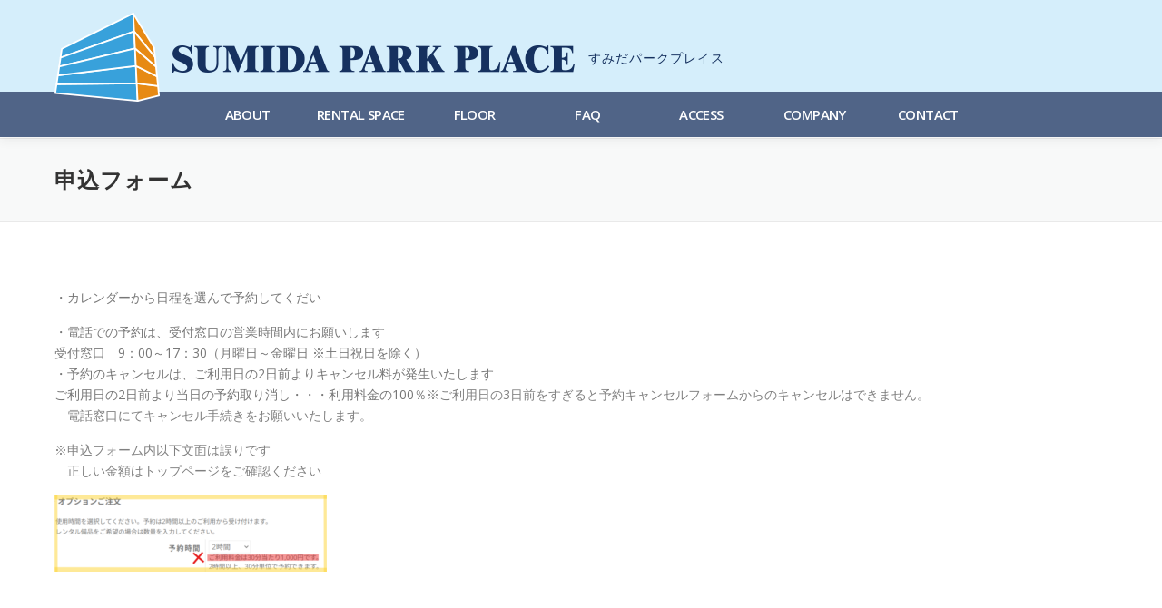

--- FILE ---
content_type: text/html; charset=UTF-8
request_url: https://www.s-parkplace.com/%E7%94%B3%E8%BE%BC%E3%83%95%E3%82%A9%E3%83%BC%E3%83%A0/?aid=28&ymd=1709164800
body_size: 7524
content:
<!DOCTYPE html>
<html lang="ja">
<head>
<meta charset="UTF-8">
<meta name="viewport" content="width=device-width, initial-scale=1">
<link rel="profile" href="http://gmpg.org/xfn/11">
<link rel="pingback" href="https://www.s-parkplace.com/xmlrpc.php">

	<!-- This site is optimized with the Yoast SEO plugin v14.2 - https://yoast.com/wordpress/plugins/seo/ -->
	<title>申込フォーム - すみだパークプレイス</title>
	<meta name="robots" content="index, follow" />
	<meta name="googlebot" content="index, follow, max-snippet:-1, max-image-preview:large, max-video-preview:-1" />
	<meta name="bingbot" content="index, follow, max-snippet:-1, max-image-preview:large, max-video-preview:-1" />
	<link rel="canonical" href="https://www.s-parkplace.com/申込フォーム/" />
	<meta property="og:locale" content="ja_JP" />
	<meta property="og:type" content="article" />
	<meta property="og:title" content="申込フォーム - すみだパークプレイス" />
	<meta property="og:description" content="・カレンダーから日程を選んで予約してくだい ・電話での予約は ..." />
	<meta property="og:url" content="https://www.s-parkplace.com/申込フォーム/" />
	<meta property="og:site_name" content="すみだパークプレイス" />
	<meta property="article:modified_time" content="2025-07-10T06:36:22+00:00" />
	<meta property="og:image" content="https://www.s-parkplace.com/wp-content/uploads/2025/07/f66261dc9a68680f6254088f507c1d17-300x85.png" />
	<meta name="twitter:card" content="summary" />
	<script type="application/ld+json" class="yoast-schema-graph">{"@context":"https://schema.org","@graph":[{"@type":"WebSite","@id":"https://www.s-parkplace.com/#website","url":"https://www.s-parkplace.com/","name":"\u3059\u307f\u3060\u30d1\u30fc\u30af\u30d7\u30ec\u30a4\u30b9","description":"","potentialAction":[{"@type":"SearchAction","target":"https://www.s-parkplace.com/?s={search_term_string}","query-input":"required name=search_term_string"}],"inLanguage":"ja"},{"@type":"ImageObject","@id":"https://www.s-parkplace.com/%e7%94%b3%e8%be%bc%e3%83%95%e3%82%a9%e3%83%bc%e3%83%a0/#primaryimage","inLanguage":"ja","url":"https://www.s-parkplace.com/wp-content/uploads/2025/07/f66261dc9a68680f6254088f507c1d17.png","width":759,"height":215},{"@type":"WebPage","@id":"https://www.s-parkplace.com/%e7%94%b3%e8%be%bc%e3%83%95%e3%82%a9%e3%83%bc%e3%83%a0/#webpage","url":"https://www.s-parkplace.com/%e7%94%b3%e8%be%bc%e3%83%95%e3%82%a9%e3%83%bc%e3%83%a0/","name":"\u7533\u8fbc\u30d5\u30a9\u30fc\u30e0 - \u3059\u307f\u3060\u30d1\u30fc\u30af\u30d7\u30ec\u30a4\u30b9","isPartOf":{"@id":"https://www.s-parkplace.com/#website"},"primaryImageOfPage":{"@id":"https://www.s-parkplace.com/%e7%94%b3%e8%be%bc%e3%83%95%e3%82%a9%e3%83%bc%e3%83%a0/#primaryimage"},"datePublished":"2017-08-21T10:52:39+00:00","dateModified":"2025-07-10T06:36:22+00:00","inLanguage":"ja","potentialAction":[{"@type":"ReadAction","target":["https://www.s-parkplace.com/%e7%94%b3%e8%be%bc%e3%83%95%e3%82%a9%e3%83%bc%e3%83%a0/"]}]}]}</script>
	<!-- / Yoast SEO plugin. -->


<link rel='dns-prefetch' href='//fonts.googleapis.com' />
<link rel='dns-prefetch' href='//s.w.org' />
<link rel="alternate" type="application/rss+xml" title="すみだパークプレイス &raquo; フィード" href="https://www.s-parkplace.com/feed/" />
<link rel="alternate" type="application/rss+xml" title="すみだパークプレイス &raquo; コメントフィード" href="https://www.s-parkplace.com/comments/feed/" />
		<script type="text/javascript">
			window._wpemojiSettings = {"baseUrl":"https:\/\/s.w.org\/images\/core\/emoji\/12.0.0-1\/72x72\/","ext":".png","svgUrl":"https:\/\/s.w.org\/images\/core\/emoji\/12.0.0-1\/svg\/","svgExt":".svg","source":{"concatemoji":"https:\/\/www.s-parkplace.com\/wp-includes\/js\/wp-emoji-release.min.js?ver=5.4.18"}};
			/*! This file is auto-generated */
			!function(e,a,t){var n,r,o,i=a.createElement("canvas"),p=i.getContext&&i.getContext("2d");function s(e,t){var a=String.fromCharCode;p.clearRect(0,0,i.width,i.height),p.fillText(a.apply(this,e),0,0);e=i.toDataURL();return p.clearRect(0,0,i.width,i.height),p.fillText(a.apply(this,t),0,0),e===i.toDataURL()}function c(e){var t=a.createElement("script");t.src=e,t.defer=t.type="text/javascript",a.getElementsByTagName("head")[0].appendChild(t)}for(o=Array("flag","emoji"),t.supports={everything:!0,everythingExceptFlag:!0},r=0;r<o.length;r++)t.supports[o[r]]=function(e){if(!p||!p.fillText)return!1;switch(p.textBaseline="top",p.font="600 32px Arial",e){case"flag":return s([127987,65039,8205,9895,65039],[127987,65039,8203,9895,65039])?!1:!s([55356,56826,55356,56819],[55356,56826,8203,55356,56819])&&!s([55356,57332,56128,56423,56128,56418,56128,56421,56128,56430,56128,56423,56128,56447],[55356,57332,8203,56128,56423,8203,56128,56418,8203,56128,56421,8203,56128,56430,8203,56128,56423,8203,56128,56447]);case"emoji":return!s([55357,56424,55356,57342,8205,55358,56605,8205,55357,56424,55356,57340],[55357,56424,55356,57342,8203,55358,56605,8203,55357,56424,55356,57340])}return!1}(o[r]),t.supports.everything=t.supports.everything&&t.supports[o[r]],"flag"!==o[r]&&(t.supports.everythingExceptFlag=t.supports.everythingExceptFlag&&t.supports[o[r]]);t.supports.everythingExceptFlag=t.supports.everythingExceptFlag&&!t.supports.flag,t.DOMReady=!1,t.readyCallback=function(){t.DOMReady=!0},t.supports.everything||(n=function(){t.readyCallback()},a.addEventListener?(a.addEventListener("DOMContentLoaded",n,!1),e.addEventListener("load",n,!1)):(e.attachEvent("onload",n),a.attachEvent("onreadystatechange",function(){"complete"===a.readyState&&t.readyCallback()})),(n=t.source||{}).concatemoji?c(n.concatemoji):n.wpemoji&&n.twemoji&&(c(n.twemoji),c(n.wpemoji)))}(window,document,window._wpemojiSettings);
		</script>
		<style type="text/css">
img.wp-smiley,
img.emoji {
	display: inline !important;
	border: none !important;
	box-shadow: none !important;
	height: 1em !important;
	width: 1em !important;
	margin: 0 .07em !important;
	vertical-align: -0.1em !important;
	background: none !important;
	padding: 0 !important;
}
</style>
	<link rel='stylesheet' id='wp-block-library-css'  href='https://www.s-parkplace.com/wp-includes/css/dist/block-library/style.min.css?ver=5.4.18' type='text/css' media='all' />
<link rel='stylesheet' id='wpdm-font-awesome-css'  href='https://www.s-parkplace.com/wp-content/plugins/download-manager/assets/fontawesome/css/all.min.css?ver=5.4.18' type='text/css' media='all' />
<link rel='stylesheet' id='wpdm-front-bootstrap-css'  href='https://www.s-parkplace.com/wp-content/plugins/download-manager/assets/bootstrap/css/bootstrap.min.css?ver=5.4.18' type='text/css' media='all' />
<link rel='stylesheet' id='wpdm-front-css'  href='https://www.s-parkplace.com/wp-content/plugins/download-manager/assets/css/front.css?ver=5.4.18' type='text/css' media='all' />
<link rel='stylesheet' id='whats-new-style-css'  href='https://www.s-parkplace.com/wp-content/plugins/whats-new-genarator/whats-new.css?ver=2.0.2' type='text/css' media='all' />
<link rel='stylesheet' id='onepress-fonts-css'  href='https://fonts.googleapis.com/css?family=Raleway%3A400%2C500%2C600%2C700%2C300%2C100%2C800%2C900%7COpen+Sans%3A400%2C300%2C300italic%2C400italic%2C600%2C600italic%2C700%2C700italic&#038;subset=latin%2Clatin-ext&#038;ver=2.2.4' type='text/css' media='all' />
<link rel='stylesheet' id='onepress-animate-css'  href='https://www.s-parkplace.com/wp-content/themes/onepress/assets/css/animate.min.css?ver=2.2.4' type='text/css' media='all' />
<link rel='stylesheet' id='onepress-fa-css'  href='https://www.s-parkplace.com/wp-content/themes/onepress/assets/css/font-awesome.min.css?ver=4.7.0' type='text/css' media='all' />
<link rel='stylesheet' id='onepress-bootstrap-css'  href='https://www.s-parkplace.com/wp-content/themes/onepress/assets/css/bootstrap.min.css?ver=2.2.4' type='text/css' media='all' />
<link rel='stylesheet' id='onepress-gallery-lightgallery-css'  href='https://www.s-parkplace.com/wp-content/themes/onepress/assets/css/lightgallery.css?ver=5.4.18' type='text/css' media='all' />
<link rel='stylesheet' id='mts_simple_booking_front-css'  href='https://www.s-parkplace.com/wp-content/plugins/mts-simple-booking/css/mtssb-front.css?ver=5.4.18' type='text/css' media='all' />
<link rel='stylesheet' id='opensans-css'  href='https://fonts.googleapis.com/css?family=Open+Sans&#038;ver=5.4.18' type='text/css' media='all' />
<link rel='stylesheet' id='fancybox-css'  href='https://www.s-parkplace.com/wp-content/themes/onepress_child/js/jquery.fancybox.min.css?ver=5.4.18' type='text/css' media='all' />
<link rel='stylesheet' id='slick-css'  href='https://www.s-parkplace.com/wp-content/themes/onepress_child/js/slick.css?ver=5.4.18' type='text/css' media='all' />
<link rel='stylesheet' id='parent-style-css'  href='https://www.s-parkplace.com/wp-content/themes/onepress/style.css?ver=5.4.18' type='text/css' media='all' />
<link rel='stylesheet' id='child-style-css'  href='https://www.s-parkplace.com/wp-content/themes/onepress_child/style.css?ver=1676385877' type='text/css' media='all' />
<script type='text/javascript'>
/* <![CDATA[ */
var onepress_js_settings = {"onepress_disable_animation":"0","onepress_disable_sticky_header":"","onepress_vertical_align_menu":"","hero_animation":"flipInX","hero_speed":"5000","hero_fade":"750","hero_duration":"5000","hero_disable_preload":"","is_home":"","gallery_enable":"1","is_rtl":""};
/* ]]> */
</script>
<script type='text/javascript' src='https://www.s-parkplace.com/wp-includes/js/jquery/jquery.js?ver=1.12.4-wp'></script>
<script type='text/javascript' src='https://www.s-parkplace.com/wp-includes/js/jquery/jquery-migrate.min.js?ver=1.4.1'></script>
<script type='text/javascript' src='https://www.s-parkplace.com/wp-content/plugins/download-manager/assets/bootstrap/js/bootstrap.bundle.min.js?ver=5.4.18'></script>
<script type='text/javascript'>
/* <![CDATA[ */
var wpdm_url = {"home":"https:\/\/www.s-parkplace.com\/","site":"https:\/\/www.s-parkplace.com\/","ajax":"https:\/\/www.s-parkplace.com\/wp-admin\/admin-ajax.php"};
var wpdm_asset = {"spinner":"<i class=\"fas fa-sun fa-spin\"><\/i>"};
/* ]]> */
</script>
<script type='text/javascript' src='https://www.s-parkplace.com/wp-content/plugins/download-manager/assets/js/front.js?ver=5.4.18'></script>
<script type='text/javascript' src='https://www.s-parkplace.com/wp-content/plugins/download-manager/assets/js/chosen.jquery.min.js?ver=5.4.18'></script>
<link rel='https://api.w.org/' href='https://www.s-parkplace.com/wp-json/' />
<link rel="EditURI" type="application/rsd+xml" title="RSD" href="https://www.s-parkplace.com/xmlrpc.php?rsd" />
<link rel="wlwmanifest" type="application/wlwmanifest+xml" href="https://www.s-parkplace.com/wp-includes/wlwmanifest.xml" /> 
<meta name="generator" content="WordPress 5.4.18" />
<link rel='shortlink' href='https://www.s-parkplace.com/?p=24' />
<link rel="alternate" type="application/json+oembed" href="https://www.s-parkplace.com/wp-json/oembed/1.0/embed?url=https%3A%2F%2Fwww.s-parkplace.com%2F%25e7%2594%25b3%25e8%25be%25bc%25e3%2583%2595%25e3%2582%25a9%25e3%2583%25bc%25e3%2583%25a0%2F" />
<link rel="alternate" type="text/xml+oembed" href="https://www.s-parkplace.com/wp-json/oembed/1.0/embed?url=https%3A%2F%2Fwww.s-parkplace.com%2F%25e7%2594%25b3%25e8%25be%25bc%25e3%2583%2595%25e3%2582%25a9%25e3%2583%25bc%25e3%2583%25a0%2F&#038;format=xml" />

        <script>
            var wpdm_site_url = 'https://www.s-parkplace.com/';
            var wpdm_home_url = 'https://www.s-parkplace.com/';
            var ajax_url = 'https://www.s-parkplace.com/wp-admin/admin-ajax.php';
            var wpdm_ajax_url = 'https://www.s-parkplace.com/wp-admin/admin-ajax.php';
            var wpdm_ajax_popup = '0';
        </script>
        <style>
            .wpdm-download-link.btn.btn-primary.{
                border-radius: 4px;
            }
        </style>


        <meta name="generator" content="WordPress Download Manager 3.0.97" />
            <style>
                                @import url('https://fonts.googleapis.com/css?family=Rubik:400,500');
                


                .w3eden .fetfont,
                .w3eden .btn,
                .w3eden .btn.wpdm-front h3.title,
                .w3eden .wpdm-social-lock-box .IN-widget a span:last-child,
                .w3eden #xfilelist .panel-heading,
                .w3eden .wpdm-frontend-tabs a,
                .w3eden .alert:before,
                .w3eden .panel .panel-heading,
                .w3eden .discount-msg,
                .w3eden .panel.dashboard-panel h3,
                .w3eden #wpdm-dashboard-sidebar .list-group-item,
                .w3eden #package-description .wp-switch-editor,
                .w3eden .w3eden.author-dashbboard .nav.nav-tabs li a,
                .w3eden .wpdm_cart thead th,
                .w3eden #csp .list-group-item,
                .w3eden .modal-title {
                    font-family: Rubik, -apple-system, BlinkMacSystemFont, "Segoe UI", Roboto, Helvetica, Arial, sans-serif, "Apple Color Emoji", "Segoe UI Emoji", "Segoe UI Symbol";
                    text-transform: uppercase;
                    font-weight: 500;
                }
                .w3eden #csp .list-group-item{
                    text-transform: unset;
                }
            </style>
                    <style>

            :root{
                --color-primary: #4a8eff;
                --color-primary-rgb: 74, 142, 255;
                --color-primary-hover: #4a8eff;
                --color-primary-active: #4a8eff;
                --color-secondary: #4a8eff;
                --color-secondary-rgb: 74, 142, 255;
                --color-secondary-hover: #4a8eff;
                --color-secondary-active: #4a8eff;
                --color-success: #18ce0f;
                --color-success-rgb: 24, 206, 15;
                --color-success-hover: #4a8eff;
                --color-success-active: #4a8eff;
                --color-info: #2CA8FF;
                --color-info-rgb: 44, 168, 255;
                --color-info-hover: #2CA8FF;
                --color-info-active: #2CA8FF;
                --color-warning: #f29e0f;
                --color-warning-rgb: 242, 158, 15;
                --color-warning-hover: orange;
                --color-warning-active: orange;
                --color-danger: #ff5062;
                --color-danger-rgb: 255, 80, 98;
                --color-danger-hover: #ff5062;
                --color-danger-active: #ff5062;
                --color-green: #30b570;
                --color-blue: #0073ff;
                --color-purple: #8557D3;
                --color-red: #ff5062;
                --color-muted: rgba(69, 89, 122, 0.6);
                --wpdm-font: Rubik, -apple-system, BlinkMacSystemFont, "Segoe UI", Roboto, Helvetica, Arial, sans-serif, "Apple Color Emoji", "Segoe UI Emoji", "Segoe UI Symbol";
            }
            .wpdm-download-link.btn.btn-primary{
                border-radius: 4px;
            }


        </style>
        </head>

<body class="page-template page-template-template-fullwidth page-template-template-fullwidth-php page page-id-24 group-blog">

<div id="fb-root"></div>
<script>(function(d, s, id) {
  var js, fjs = d.getElementsByTagName(s)[0];
  if (d.getElementById(id)) return;
  js = d.createElement(s); js.id = id;
  js.src = 'https://connect.facebook.net/ja_JP/sdk.js#xfbml=1&version=v3.2&autoLogAppEvents=1';
  fjs.parentNode.insertBefore(js, fjs);
}(document, 'script', 'facebook-jssdk'));</script>

<div id="page" class="hfeed site">
	<a class="skip-link screen-reader-text" href="#content">コンテンツへスキップ</a>
            <header id="masthead" class="site-header" role="banner">
			<div class="site-branding">
				<div class="container">
                <p class="site-title"><a class="site-logo" href="https://www.s-parkplace.com/" rel="home"><img src="https://www.s-parkplace.com/wp-content/themes/onepress_child/img/common/sitename.png" alt="すみだパークプレイス"><span>すみだパークプレイス</span></a></p>                </div>
			</div>
            <!-- .site-branding -->

                <div class="header-right-wrapper">
                    <a href="#0" id="nav-toggle">メニュー<span></span></a>
                    <nav id="site-navigation" class="main-navigation" role="navigation">
	                    <div class="container">
	                        <ul class="onepress-menu">
	                            <li><a href="https://www.s-parkplace.com/about/">ABOUT</a></li>
	                            <li><a href="https://www.s-parkplace.com/rental/">RENTAL SPACE</a></li>
	                            <li><a href="https://www.s-parkplace.com/#floor">FLOOR</a></li>
	                            <li><a href="https://www.s-parkplace.com/faq/">FAQ</a></li>
	                            <li><a href="https://www.s-parkplace.com/access/">ACCESS</a></li>
	                            <li><a href="https://www.s-parkplace.com/company/">COMPANY</a></li>
	                            <li><a href="https://www.s-parkplace.com/contact/">CONTACT</a></li>
	                        </ul>
	                    </div>
                    </nav>
                    <!-- #site-navigation -->
                </div>
        </header><!-- #masthead -->
        
	<div id="content" class="site-content">

		<div class="page-header">
			<div class="container">
				<h1 class="entry-title">申込フォーム</h1>			</div>
		</div>

                <div class="breadcrumbs" typeof="BreadcrumbList" vocab="http://schema.org/">
			<div class="container">
                        </div>
        </div>
        
		<div id="content-inside" class="container no-sidebar">
			<div id="primary" class="content-area">
				<main id="main" class="site-main" role="main">

					
						
<article id="post-24" class="post-24 page type-page status-publish hentry">
	<header class="entry-header">
			</header><!-- .entry-header -->

	<div class="entry-content">
		<p>・カレンダーから日程を選んで予約してくだい</p>
<p>・電話での予約は、受付窓口の営業時間内にお願いします<br />受付窓口　9：00～17：30（月曜日～金曜日 ※土日祝日を除く）<br />・予約のキャンセルは、ご利用日の2日前よりキャンセル料が発生いたします<br />ご利用日の2日前より当日の予約取り消し・・・利用料金の100％<span style="color: #808080;">※ご利用日の3日前をすぎると予約キャンセルフォームからのキャンセルはできません。</span><br /><span style="color: #808080;">　電話窓口にてキャンセル手続きをお願いいたします。</span></p>
<p><span style="color: #808080;">※申込フォーム内以下文面は誤りです</span><br /><span style="color: #808080;">　正しい金額はトップページをご確認ください</span></p>
<p><img class="alignnone wp-image-1038" src="https://www.s-parkplace.com/wp-content/uploads/2025/07/f66261dc9a68680f6254088f507c1d17-300x85.png" alt="" width="300" height="85" srcset="https://www.s-parkplace.com/wp-content/uploads/2025/07/f66261dc9a68680f6254088f507c1d17-300x85.png 300w, https://www.s-parkplace.com/wp-content/uploads/2025/07/f66261dc9a68680f6254088f507c1d17.png 759w" sizes="(max-width: 300px) 100vw, 300px" /></p>
<p> </p>
<p> </p>
    <div class="multiple-calendar">
        <h3 class="calendar-title">予約カレンダー</h3>
	<table>
<caption class="calendar-caption">2026年1月</caption>
        <thead>
        <tr class="header-row"><th class="week-title sun">日</th><th class="week-title mon">月</th><th class="week-title tue">火</th><th class="week-title wed">水</th><th class="week-title thu">木</th><th class="week-title fri">金</th><th class="week-title sat">土</th>        </thead>

<tr class="week-row">
<td class="day-box no-day"></td>
<td class="day-box no-day"></td>
<td class="day-box no-day"></td>
<td class="day-box no-day"></td>
<td class="day-box thu"><div class="day-number">1</div><div class="calendar-mark"><span class="article-name"></span><span class="calendar-marking">－</span></div>
<div class="calendar-mark"><span class="article-name"></span><span class="calendar-marking">－</span></div>
<div class="calendar-mark"><span class="article-name"></span><span class="calendar-marking">－</span></div>
<div class="calendar-mark"><span class="article-name"></span><span class="calendar-marking">－</span></div>
</td>
<td class="day-box fri"><div class="day-number">2</div><div class="calendar-mark"><span class="article-name"></span><span class="calendar-marking">－</span></div>
<div class="calendar-mark"><span class="article-name"></span><span class="calendar-marking">－</span></div>
<div class="calendar-mark"><span class="article-name"></span><span class="calendar-marking">－</span></div>
<div class="calendar-mark"><span class="article-name"></span><span class="calendar-marking">－</span></div>
</td>
<td class="day-box sat"><div class="day-number">3</div><div class="calendar-mark"><span class="article-name"></span><span class="calendar-marking">－</span></div>
<div class="calendar-mark"><span class="article-name"></span><span class="calendar-marking">－</span></div>
<div class="calendar-mark"><span class="article-name"></span><span class="calendar-marking">－</span></div>
<div class="calendar-mark"><span class="article-name"></span><span class="calendar-marking">－</span></div>
</td>
</tr>
<tr class="week-row">
<td class="day-box sun"><div class="day-number">4</div><div class="calendar-mark"><span class="article-name"></span><span class="calendar-marking">－</span></div>
<div class="calendar-mark"><span class="article-name"></span><span class="calendar-marking">－</span></div>
<div class="calendar-mark"><span class="article-name"></span><span class="calendar-marking">－</span></div>
<div class="calendar-mark"><span class="article-name"></span><span class="calendar-marking">－</span></div>
</td>
<td class="day-box mon"><div class="day-number">5</div><div class="calendar-mark"><span class="article-name"></span><span class="calendar-marking">－</span></div>
<div class="calendar-mark"><span class="article-name"></span><span class="calendar-marking">－</span></div>
<div class="calendar-mark"><span class="article-name"></span><span class="calendar-marking">－</span></div>
<div class="calendar-mark"><span class="article-name"></span><span class="calendar-marking">－</span></div>
</td>
<td class="day-box tue"><div class="day-number">6</div><div class="calendar-mark"><span class="article-name"></span><span class="calendar-marking">－</span></div>
<div class="calendar-mark"><span class="article-name"></span><span class="calendar-marking">－</span></div>
<div class="calendar-mark"><span class="article-name"></span><span class="calendar-marking">－</span></div>
<div class="calendar-mark"><span class="article-name"></span><span class="calendar-marking">－</span></div>
</td>
<td class="day-box wed"><div class="day-number">7</div><div class="calendar-mark"><span class="article-name"></span><span class="calendar-marking">－</span></div>
<div class="calendar-mark"><span class="article-name"></span><span class="calendar-marking">－</span></div>
<div class="calendar-mark"><span class="article-name"></span><span class="calendar-marking">－</span></div>
<div class="calendar-mark"><span class="article-name"></span><span class="calendar-marking">－</span></div>
</td>
<td class="day-box thu"><div class="day-number">8</div><div class="calendar-mark"><span class="article-name"></span><span class="calendar-marking">－</span></div>
<div class="calendar-mark"><span class="article-name"></span><span class="calendar-marking">－</span></div>
<div class="calendar-mark"><span class="article-name"></span><span class="calendar-marking">－</span></div>
<div class="calendar-mark"><span class="article-name"></span><span class="calendar-marking">－</span></div>
</td>
<td class="day-box fri"><div class="day-number">9</div><div class="calendar-mark"><span class="article-name"></span><span class="calendar-marking">－</span></div>
<div class="calendar-mark"><span class="article-name"></span><span class="calendar-marking">－</span></div>
<div class="calendar-mark"><span class="article-name"></span><span class="calendar-marking">－</span></div>
<div class="calendar-mark"><span class="article-name"></span><span class="calendar-marking">－</span></div>
</td>
<td class="day-box sat"><div class="day-number">10</div><div class="calendar-mark"><span class="article-name"></span><span class="calendar-marking">－</span></div>
<div class="calendar-mark"><span class="article-name"></span><span class="calendar-marking">－</span></div>
<div class="calendar-mark"><span class="article-name"></span><span class="calendar-marking">－</span></div>
<div class="calendar-mark"><span class="article-name"></span><span class="calendar-marking">－</span></div>
</td>
</tr>
<tr class="week-row">
<td class="day-box sun"><div class="day-number">11</div><div class="calendar-mark"><span class="article-name"></span><span class="calendar-marking">－</span></div>
<div class="calendar-mark"><span class="article-name"></span><span class="calendar-marking">－</span></div>
<div class="calendar-mark"><span class="article-name"></span><span class="calendar-marking">－</span></div>
<div class="calendar-mark"><span class="article-name"></span><span class="calendar-marking">－</span></div>
</td>
<td class="day-box mon"><div class="day-number">12</div><div class="calendar-mark"><span class="article-name"></span><span class="calendar-marking">－</span></div>
<div class="calendar-mark"><span class="article-name"></span><span class="calendar-marking">－</span></div>
<div class="calendar-mark"><span class="article-name"></span><span class="calendar-marking">－</span></div>
<div class="calendar-mark"><span class="article-name"></span><span class="calendar-marking">－</span></div>
</td>
<td class="day-box tue"><div class="day-number">13</div><div class="calendar-mark"><span class="article-name"></span><span class="calendar-marking">－</span></div>
<div class="calendar-mark"><span class="article-name"></span><span class="calendar-marking">－</span></div>
<div class="calendar-mark"><span class="article-name"></span><span class="calendar-marking">－</span></div>
<div class="calendar-mark"><span class="article-name"></span><span class="calendar-marking">－</span></div>
</td>
<td class="day-box wed"><div class="day-number">14</div><div class="calendar-mark"><span class="article-name"></span><span class="calendar-marking">－</span></div>
<div class="calendar-mark"><span class="article-name"></span><span class="calendar-marking">－</span></div>
<div class="calendar-mark"><span class="article-name"></span><span class="calendar-marking">－</span></div>
<div class="calendar-mark"><span class="article-name"></span><span class="calendar-marking">－</span></div>
</td>
<td class="day-box thu"><div class="day-number">15</div><div class="calendar-mark"><span class="article-name"></span><span class="calendar-marking">－</span></div>
<div class="calendar-mark"><span class="article-name"></span><span class="calendar-marking">－</span></div>
<div class="calendar-mark"><span class="article-name"></span><span class="calendar-marking">－</span></div>
<div class="calendar-mark"><span class="article-name"></span><span class="calendar-marking">－</span></div>
</td>
<td class="day-box fri"><div class="day-number">16</div><div class="calendar-mark"><span class="article-name"></span><span class="calendar-marking">－</span></div>
<div class="calendar-mark"><span class="article-name"></span><span class="calendar-marking">－</span></div>
<div class="calendar-mark"><span class="article-name"></span><span class="calendar-marking">－</span></div>
<div class="calendar-mark"><span class="article-name"></span><span class="calendar-marking">－</span></div>
</td>
<td class="day-box sat"><div class="day-number">17</div><div class="calendar-mark"><span class="article-name"></span><span class="calendar-marking">－</span></div>
<div class="calendar-mark"><span class="article-name"></span><span class="calendar-marking">－</span></div>
<div class="calendar-mark"><span class="article-name"></span><span class="calendar-marking">－</span></div>
<div class="calendar-mark"><span class="article-name"></span><span class="calendar-marking">－</span></div>
</td>
</tr>
<tr class="week-row">
<td class="day-box sun"><div class="day-number">18</div><div class="calendar-mark"><span class="article-name"></span><span class="calendar-marking">－</span></div>
<div class="calendar-mark"><span class="article-name"></span><span class="calendar-marking">－</span></div>
<div class="calendar-mark"><span class="article-name"></span><span class="calendar-marking">－</span></div>
<div class="calendar-mark"><span class="article-name"></span><span class="calendar-marking">－</span></div>
</td>
<td class="day-box mon"><div class="day-number">19</div><div class="calendar-mark"><span class="article-name"></span><span class="calendar-marking">－</span></div>
<div class="calendar-mark"><span class="article-name"></span><span class="calendar-marking">－</span></div>
<div class="calendar-mark"><span class="article-name"></span><span class="calendar-marking">－</span></div>
<div class="calendar-mark"><span class="article-name"></span><span class="calendar-marking">－</span></div>
</td>
<td class="day-box tue"><div class="day-number">20</div><div class="calendar-mark"><span class="article-name"></span><span class="calendar-marking">－</span></div>
<div class="calendar-mark"><span class="article-name"></span><span class="calendar-marking">－</span></div>
<div class="calendar-mark"><span class="article-name"></span><span class="calendar-marking">－</span></div>
<div class="calendar-mark"><span class="article-name"></span><span class="calendar-marking">－</span></div>
</td>
<td class="day-box wed"><div class="day-number">21</div><div class="calendar-mark"><span class="article-name"></span><span class="calendar-marking">－</span></div>
<div class="calendar-mark"><span class="article-name"></span><span class="calendar-marking">－</span></div>
<div class="calendar-mark"><span class="article-name"></span><span class="calendar-marking">－</span></div>
<div class="calendar-mark"><span class="article-name"></span><span class="calendar-marking">－</span></div>
</td>
<td class="day-box thu"><div class="day-number">22</div><div class="calendar-mark"><span class="article-name"></span><span class="calendar-marking">－</span></div>
<div class="calendar-mark"><span class="article-name"></span><span class="calendar-marking">－</span></div>
<div class="calendar-mark"><span class="article-name"></span><span class="calendar-marking">－</span></div>
<div class="calendar-mark"><span class="article-name"></span><span class="calendar-marking">－</span></div>
</td>
<td class="day-box fri today"><div class="day-number">23</div><div class="calendar-mark"><span class="article-name"></span><span class="calendar-marking">－</span></div>
<div class="calendar-mark"><span class="article-name"></span><span class="calendar-marking">－</span></div>
<div class="calendar-mark"><span class="article-name"></span><span class="calendar-marking">－</span></div>
<div class="calendar-mark"><span class="article-name"></span><span class="calendar-marking">－</span></div>
</td>
<td class="day-box sat"><div class="day-number">24</div><div class="calendar-mark"><span class="article-name"></span><span class="calendar-marking">－</span></div>
<div class="calendar-mark"><span class="article-name"></span><span class="calendar-marking">－</span></div>
<div class="calendar-mark"><span class="article-name"></span><span class="calendar-marking">－</span></div>
<div class="calendar-mark"><span class="article-name"></span><span class="calendar-marking">－</span></div>
</td>
</tr>
<tr class="week-row">
<td class="day-box sun"><div class="day-number">25</div><div class="calendar-mark"><a class="calendar-daylink" href="https://www.s-parkplace.com/%e7%94%b3%e8%be%bc%e3%83%95%e3%82%a9%e3%83%bc%e3%83%a0/?aid=28&amp;ymd=1769299200"><span class="article-name">レンタルスペースA</span><span class="calendar-marking">△</span></a></div>
<div class="calendar-mark"><a class="calendar-daylink" href="https://www.s-parkplace.com/%e7%94%b3%e8%be%bc%e3%83%95%e3%82%a9%e3%83%bc%e3%83%a0/?aid=29&amp;ymd=1769299200"><span class="article-name">レンタルスペースB</span><span class="calendar-marking">△</span></a></div>
<div class="calendar-mark"><a class="calendar-daylink" href="https://www.s-parkplace.com/%e7%94%b3%e8%be%bc%e3%83%95%e3%82%a9%e3%83%bc%e3%83%a0/?aid=672&amp;ymd=1769299200"><span class="article-name">レンタルスペースC</span><span class="calendar-marking">○</span></a></div>
<div class="calendar-mark"><a class="calendar-daylink" href="https://www.s-parkplace.com/%e7%94%b3%e8%be%bc%e3%83%95%e3%82%a9%e3%83%bc%e3%83%a0/?aid=673&amp;ymd=1769299200"><span class="article-name">レンタルスペースD</span><span class="calendar-marking">△</span></a></div>
</td>
<td class="day-box mon"><div class="day-number">26</div><div class="calendar-mark"><a class="calendar-daylink" href="https://www.s-parkplace.com/%e7%94%b3%e8%be%bc%e3%83%95%e3%82%a9%e3%83%bc%e3%83%a0/?aid=28&amp;ymd=1769385600"><span class="article-name">レンタルスペースA</span><span class="calendar-marking">△</span></a></div>
<div class="calendar-mark"><a class="calendar-daylink" href="https://www.s-parkplace.com/%e7%94%b3%e8%be%bc%e3%83%95%e3%82%a9%e3%83%bc%e3%83%a0/?aid=29&amp;ymd=1769385600"><span class="article-name">レンタルスペースB</span><span class="calendar-marking">○</span></a></div>
<div class="calendar-mark"><a class="calendar-daylink" href="https://www.s-parkplace.com/%e7%94%b3%e8%be%bc%e3%83%95%e3%82%a9%e3%83%bc%e3%83%a0/?aid=672&amp;ymd=1769385600"><span class="article-name">レンタルスペースC</span><span class="calendar-marking">○</span></a></div>
<div class="calendar-mark"><a class="calendar-daylink" href="https://www.s-parkplace.com/%e7%94%b3%e8%be%bc%e3%83%95%e3%82%a9%e3%83%bc%e3%83%a0/?aid=673&amp;ymd=1769385600"><span class="article-name">レンタルスペースD</span><span class="calendar-marking">○</span></a></div>
</td>
<td class="day-box tue"><div class="day-number">27</div><div class="calendar-mark"><a class="calendar-daylink" href="https://www.s-parkplace.com/%e7%94%b3%e8%be%bc%e3%83%95%e3%82%a9%e3%83%bc%e3%83%a0/?aid=28&amp;ymd=1769472000"><span class="article-name">レンタルスペースA</span><span class="calendar-marking">△</span></a></div>
<div class="calendar-mark"><a class="calendar-daylink" href="https://www.s-parkplace.com/%e7%94%b3%e8%be%bc%e3%83%95%e3%82%a9%e3%83%bc%e3%83%a0/?aid=29&amp;ymd=1769472000"><span class="article-name">レンタルスペースB</span><span class="calendar-marking">○</span></a></div>
<div class="calendar-mark"><a class="calendar-daylink" href="https://www.s-parkplace.com/%e7%94%b3%e8%be%bc%e3%83%95%e3%82%a9%e3%83%bc%e3%83%a0/?aid=672&amp;ymd=1769472000"><span class="article-name">レンタルスペースC</span><span class="calendar-marking">○</span></a></div>
<div class="calendar-mark"><a class="calendar-daylink" href="https://www.s-parkplace.com/%e7%94%b3%e8%be%bc%e3%83%95%e3%82%a9%e3%83%bc%e3%83%a0/?aid=673&amp;ymd=1769472000"><span class="article-name">レンタルスペースD</span><span class="calendar-marking">○</span></a></div>
</td>
<td class="day-box wed"><div class="day-number">28</div><div class="calendar-mark"><a class="calendar-daylink" href="https://www.s-parkplace.com/%e7%94%b3%e8%be%bc%e3%83%95%e3%82%a9%e3%83%bc%e3%83%a0/?aid=28&amp;ymd=1769558400"><span class="article-name">レンタルスペースA</span><span class="calendar-marking">△</span></a></div>
<div class="calendar-mark"><a class="calendar-daylink" href="https://www.s-parkplace.com/%e7%94%b3%e8%be%bc%e3%83%95%e3%82%a9%e3%83%bc%e3%83%a0/?aid=29&amp;ymd=1769558400"><span class="article-name">レンタルスペースB</span><span class="calendar-marking">△</span></a></div>
<div class="calendar-mark"><a class="calendar-daylink" href="https://www.s-parkplace.com/%e7%94%b3%e8%be%bc%e3%83%95%e3%82%a9%e3%83%bc%e3%83%a0/?aid=672&amp;ymd=1769558400"><span class="article-name">レンタルスペースC</span><span class="calendar-marking">△</span></a></div>
<div class="calendar-mark"><a class="calendar-daylink" href="https://www.s-parkplace.com/%e7%94%b3%e8%be%bc%e3%83%95%e3%82%a9%e3%83%bc%e3%83%a0/?aid=673&amp;ymd=1769558400"><span class="article-name">レンタルスペースD</span><span class="calendar-marking">△</span></a></div>
</td>
<td class="day-box thu"><div class="day-number">29</div><div class="calendar-mark"><a class="calendar-daylink" href="https://www.s-parkplace.com/%e7%94%b3%e8%be%bc%e3%83%95%e3%82%a9%e3%83%bc%e3%83%a0/?aid=28&amp;ymd=1769644800"><span class="article-name">レンタルスペースA</span><span class="calendar-marking">△</span></a></div>
<div class="calendar-mark"><a class="calendar-daylink" href="https://www.s-parkplace.com/%e7%94%b3%e8%be%bc%e3%83%95%e3%82%a9%e3%83%bc%e3%83%a0/?aid=29&amp;ymd=1769644800"><span class="article-name">レンタルスペースB</span><span class="calendar-marking">△</span></a></div>
<div class="calendar-mark"><a class="calendar-daylink" href="https://www.s-parkplace.com/%e7%94%b3%e8%be%bc%e3%83%95%e3%82%a9%e3%83%bc%e3%83%a0/?aid=672&amp;ymd=1769644800"><span class="article-name">レンタルスペースC</span><span class="calendar-marking">○</span></a></div>
<div class="calendar-mark"><a class="calendar-daylink" href="https://www.s-parkplace.com/%e7%94%b3%e8%be%bc%e3%83%95%e3%82%a9%e3%83%bc%e3%83%a0/?aid=673&amp;ymd=1769644800"><span class="article-name">レンタルスペースD</span><span class="calendar-marking">○</span></a></div>
</td>
<td class="day-box fri"><div class="day-number">30</div><div class="calendar-mark"><a class="calendar-daylink" href="https://www.s-parkplace.com/%e7%94%b3%e8%be%bc%e3%83%95%e3%82%a9%e3%83%bc%e3%83%a0/?aid=28&amp;ymd=1769731200"><span class="article-name">レンタルスペースA</span><span class="calendar-marking">△</span></a></div>
<div class="calendar-mark"><a class="calendar-daylink" href="https://www.s-parkplace.com/%e7%94%b3%e8%be%bc%e3%83%95%e3%82%a9%e3%83%bc%e3%83%a0/?aid=29&amp;ymd=1769731200"><span class="article-name">レンタルスペースB</span><span class="calendar-marking">△</span></a></div>
<div class="calendar-mark"><a class="calendar-daylink" href="https://www.s-parkplace.com/%e7%94%b3%e8%be%bc%e3%83%95%e3%82%a9%e3%83%bc%e3%83%a0/?aid=672&amp;ymd=1769731200"><span class="article-name">レンタルスペースC</span><span class="calendar-marking">△</span></a></div>
<div class="calendar-mark"><a class="calendar-daylink" href="https://www.s-parkplace.com/%e7%94%b3%e8%be%bc%e3%83%95%e3%82%a9%e3%83%bc%e3%83%a0/?aid=673&amp;ymd=1769731200"><span class="article-name">レンタルスペースD</span><span class="calendar-marking">△</span></a></div>
</td>
<td class="day-box sat"><div class="day-number">31</div><div class="calendar-mark"><a class="calendar-daylink" href="https://www.s-parkplace.com/%e7%94%b3%e8%be%bc%e3%83%95%e3%82%a9%e3%83%bc%e3%83%a0/?aid=28&amp;ymd=1769817600"><span class="article-name">レンタルスペースA</span><span class="calendar-marking">△</span></a></div>
<div class="calendar-mark"><a class="calendar-daylink" href="https://www.s-parkplace.com/%e7%94%b3%e8%be%bc%e3%83%95%e3%82%a9%e3%83%bc%e3%83%a0/?aid=29&amp;ymd=1769817600"><span class="article-name">レンタルスペースB</span><span class="calendar-marking">△</span></a></div>
<div class="calendar-mark"><a class="calendar-daylink" href="https://www.s-parkplace.com/%e7%94%b3%e8%be%bc%e3%83%95%e3%82%a9%e3%83%bc%e3%83%a0/?aid=672&amp;ymd=1769817600"><span class="article-name">レンタルスペースC</span><span class="calendar-marking">△</span></a></div>
<div class="calendar-mark"><a class="calendar-daylink" href="https://www.s-parkplace.com/%e7%94%b3%e8%be%bc%e3%83%95%e3%82%a9%e3%83%bc%e3%83%a0/?aid=673&amp;ymd=1769817600"><span class="article-name">レンタルスペースD</span><span class="calendar-marking">△</span></a></div>
</td>
</tr>

	</table>
	        <div class="monthly-prev-next">
            <div class="monthly-prev"><span class="no-link">2025年12月</span></div>
            <div class="monthly-next"><a href="/%E7%94%B3%E8%BE%BC%E3%83%95%E3%82%A9%E3%83%BC%E3%83%A0/?aid=28&amp;ymd=1709164800&amp;ym=2026-2">2026年2月</a></div>
            <br style="clear:both" />
        </div>


    </div>




<p></p>
			</div><!-- .entry-content -->
</article><!-- #post-## -->


						
					
				</main><!-- #main -->
			</div><!-- #primary -->
		</div><!-- #content-inside -->
	</div><!-- #content -->

    <footer id="colophon" class="site-footer" role="contentinfo">
        				<div class="footer-connect">
			<div class="container">
				<div class="row">
					 <div class="col-md-8 offset-md-2 col-sm-12 offset-md-0">		<div class="footer-social">
			<div class="footer-social-icons"><a target="_blank" href="https://www.s-parkplace.com/tokusyouhou/" title="特定商取引法に基づく表示"><i class="fa  fa-%e7%89%b9%e5%ae%9a%e5%95%86%e5%8f%96%e5%bc%95%e6%b3%95%e3%81%ab%e5%9f%ba%e3%81%a5%e3%81%8f%e8%a1%a8%e7%a4%ba"></i></a><a target="_blank" href="https://www.s-parkplace.com/privacypolicy/" title="プライバシーポリシー"><i class="fa  fa-%e3%83%97%e3%83%a9%e3%82%a4%e3%83%90%e3%82%b7%e3%83%bc%e3%83%9d%e3%83%aa%e3%82%b7%e3%83%bc"></i></a></div>		</div>
		</div>				</div>
			</div>
		</div>
	
        <div class="site-info">
            <div class="container">
                                    <div class="btt">
                        <a class="back-to-top" href="#page" title="ページトップへ戻る"><i class="fa fa-angle-double-up wow flash" data-wow-duration="2s"></i></a>
                    </div>
                                  Copyright &copy; 2026 すみだパークプレイス        All Rights Reserved.

                    </div>
        </div>
        <!-- .site-info -->

    </footer><!-- #colophon -->
    </div><!-- #page -->


<script type='text/javascript' src='https://www.s-parkplace.com/wp-includes/js/jquery/jquery.form.min.js?ver=4.2.1'></script>
<script type='text/javascript' src='https://www.s-parkplace.com/wp-content/themes/onepress/assets/js/plugins.js?ver=2.2.4'></script>
<script type='text/javascript' src='https://www.s-parkplace.com/wp-content/themes/onepress/assets/js/bootstrap.min.js?ver=2.2.4'></script>
<script type='text/javascript' src='https://www.s-parkplace.com/wp-content/themes/onepress/assets/js/theme.js?ver=2.2.4'></script>
<script type='text/javascript' src='https://www.s-parkplace.com/wp-includes/js/wp-embed.min.js?ver=5.4.18'></script>

</body>
</html>


--- FILE ---
content_type: text/css
request_url: https://www.s-parkplace.com/wp-content/themes/onepress_child/style.css?ver=1676385877
body_size: 5232
content:
/*
Template:onepress
Theme Name:onepress_child
*/

.onepress-menu a{
        padding-top: 30px;
        padding-bottom: 30px;
}
.onepress-menu li a {
        line-height: 20px;
}

@media screen and (max-width: 1140px) and (min-width:767px) {
	#nav-toggle  { display: none; }
	.main-navigation .onepress-menu { height: 50px; background: inherit; margin-left: 0; display: flex; justify-content: space-between;}
}
@media screen and (max-width:786px) {
	.site-title .site-logo img {
		width:60%;
	}
	.site-title::after {
		transform: scale(0.8);
	}
}

/* トップページ */

.section-title {
	text-align: left;
}
.section-desc {
	text-align: left;
}

/* よくある質問 */
#QA {
	width: 100%;
	font-size: 14px; /*全体のフォントサイズ*/
}
#QA dt {
	background: #444; /* 「Q」タイトルの背景色 */
	color: #fff; /* 「Q」タイトルの文字色 */
	padding: 8px;
	border-radius: 2px;
}
#QA dt:before {
	content: "Q.";
	font-weight: bold;
	margin-right: 8px;
}
#QA dd {
	margin: 24px 16px 40px 32px;
	line-height: 140%;
	text-indent: -24px;
}
#QA dd:before {
	content: "A.";
	font-weight: bold;
	margin-right: 8px;
}


/* 会社概要 */
.kaisha, .tokusyouhou {
width: 100%;
}
 
.kaisha th, .tokusyouhou th,
.kaisha td, .tokusyouhou td {
border: 1px solid #ccc;
padding: 10px;
}
 
.kaisha th, .tokusyouhou th {
font-weight: bold;
color: #fff;
background-color: #444; 
}
 
@media screen and (max-width: 767px) {
.kaisha,
.kaisha tbody,
.kaisha tr,
.kaisha td,
.kaisha th {display:block; width: 100%;}
.kaisha th {width:auto;}
}

@media screen and (max-width: 767px) {
.tokusyouhou,
.tokusyouhou tr,
.tokusyouhou td,
.tokusyouhou th {display:block;}
.tokusyouhou th {width:auto;}
}


/**********************************************************************************/

.container {
	width: 1200px;
	padding: 0 20px;
	box-sizing: border-box;
}
#hero .container {
	position: relative;
	width: 100%;
	margin-top: 102px;
	padding: 0;
}
#hero .slick-slide {
	opacity: 0.6;
	transition: all .3s linear;
}
#hero .slick-current {
	opacity: 1;
}
#hero .container .slick-arrow {
	-webkit-appearance: none;
	-ms-appearance: none;
	appearance: none;
	width: 58px;
	height: 58px;
	border: 0;
	position: absolute;
	top: 50%;
	transform: translateY(-50%);
	background-color: transparent;
	z-index: 10;
	cursor: pointer;
	color: transparent;
}
#hero .container .slick-prev {
	left: 50%;
	transform: translateX(-629px);
	background-image: url(img/top/slide_arrow_l.png);
}
#hero .container .slick-next {
	right: 50%;
	transform: translateX(629px);
	background-image: url(img/top/slide_arrow_r.png);
}
.slick-dotted.slick-slider {
    margin-bottom: 30px;
}

#hero .slick-dots {
    position: absolute;
    bottom: -25px;
    display: block;
    width: 100%;
    padding: 0;
    margin: 0;
    list-style: none;
    text-align: center;
}
#hero .slick-dots li {
    position: relative;
    display: inline-block;
    width: 20px;
    height: 20px;
    margin: 0 5px;
    padding: 0;
    cursor: pointer;
}
#hero .slick-dots li button {
    font-size: 0;
    line-height: 0;
    display: block;
    width: 20px;
    height: 20px;
    padding: 5px;
    cursor: pointer;
    color: transparent;
    border: 0;
    outline: none;
    background: transparent;
}
#hero .slick-dots li button:hover,
#hero .slick-dots li button:focus {
    outline: none;
}
#hero .slick-dots li button:hover:before,
#hero .slick-dots li button:focus:before {
    opacity: 1;
}
#hero .slick-dots li button:before {
    font-family: 'slick';
    font-size: 6px;
    line-height: 20px;
    position: absolute;
    top: 0;
    left: 0;
    width: 10px;
    height: 10px;
    content: '';
    text-align: center;
    border: 8px solid #000;
    border-radius: 10px;
    opacity: .25;
    color: black;
}
#hero .slick-dots li.slick-active button:before {
    opacity: .75;
    color: black;
}

.site-branding {
	height: 102px;
	float: none;
	padding: 50px 0 0 0;
	background: rgba(199, 232, 250, .75);
}
.site-branding img {
	margin-right: 15px;
}
.site-branding .site-logo {
	font-size: 14px;
	color: #16315f;
}
.site-header {
	position: fixed;
	line-height: 1;
}
.site-title {
	position: relative;
	padding-left: 130px;
	line-height: 1;
}
.site-title::after {
	content: "";
	display: block;
	position: absolute;
	left: 0;
	top: -35px;
	width: 116px;
	height: 98px;
	background: url(img/common/logomark.png) no-repeat left top/100% auto;;
}
.site-logo {
	font-weight: 300;
}
.site-logo:hover {
	text-decoration: none;
}

.site-header,
.header-transparent .no-scroll .site-header {
	background: none;
}

.main-navigation {
	height: 50px;
	background: rgba(22, 49, 95, .75);
}
.onepress-menu {
	float: none;
	height: 50px;
	margin-left: 150px;
	display: flex;
}
.onepress-menu > li {
	width: 125px;
}
.onepress-menu a {
	color: #fff;
	font-size: 15px;	
	font-family: 'Open Sans', sans-serif;
	letter-spacing: -0.04em;
}
.onepress-menu li a {
	display: flex;
	align-items: center;
	justify-content: center;
	width: 100%;
	height: 100%;
	padding: 0;
	text-align: center;
	line-height: 1.1;
	transition: all .3s linear;
}
.onepress-menu li.current a,
.onepress-menu li a:hover {
	background: #e78a14;
	color: #fff;
}
.onepress-menu li.current a {
	font-size: 13px;
	text-align: left;
}

.site-footer .site-info,
.site-footer .btt a {
	background: #30314a;
}

.section-padding {
	padding: 40px 0;
}

.page-header {
	margin-top: 152px;
}

.section-title-area {
	margin-bottom: 20px;
	text-align: left;
}
.section-title-area .title span {
	display: block;
	margin-top: 10px;
	padding-top: 10px;
	border-top: 1px solid #b6becd;
	color: #16315f;
	font-size: 16px;
}
.section-news .list-article {
	border-top: 0;
	border-bottom: 1px solid #e9e9e9;
}
.section-news .list-article-thumb {
	width: 205px;
}
.section-news .section-content {
	width: 600px;
	float: left;
}
.section-news .facebook {
	width: 500px;
	float: right;
}

.floormap-container {
	position: relative;
	min-height: 360px;
	margin-bottom: 80px;
}
.floormap-container div {
	position: absolute;
	left: 50px;
	top: 0;
}
.floormap-container ul {
	width: 980px;
	position: relative;
	padding-top: 8px;
	z-index: 10;
}
.floormap-container ul li {
	position: relative;
	width: 930px;
	list-style: none;
	padding-bottom: 8px;
	text-align: right;
	font-size: 24px;
	
	line-height: 1.2;
}
.floormap-container ul li::before {
	content: "";
	position: absolute;
	left: 20px;
	top: 20px;
	display: block;
	width: 480px;
	height: 83px;
	background: url(img/top/img_floor.png);
}
.floormap-container ul li a:hover  {
	color: #e78a14;
	text-decoration: none;
}
.floormap-container ul li:hover::before {
	background: url(img/top/img_floor_on.png);
}
.floormap-container ul li::after {
	content: "";
	position: absolute;
	right: 0;
	bottom: 0;
	width: 555px;
	height: 5px;
	background: url(img/top/bg_line.png) no-repeat right bottom;
	z-index: 55;
}
.floormap-container ul li:nth-child(1)::before {
	z-index: 46;
}
.floormap-container ul li:nth-child(2)::before {
	z-index: 45;
}
.floormap-container ul li:nth-child(3)::before {
	z-index: 44;
}
.floormap-container ul li:nth-child(4)::before {
	z-index: 43;
}
.floormap-container ul li:nth-child(5)::before {
	z-index: 42;
}
.floormap-container ul li.floor {
	padding-top: 22px;
}
.floormap-container ul li.floor:first-child {
	margin-top: 0;
}
.floormap-container ul li .floornum {
	position: absolute;
	left: 60px;
	top: 53px;
	color: #16315f;
	font-size: 28px;
	z-index: 60;
}
.floormap-container ul li .floornum::first-letter {
	font-size: 36px;
}

.banners {
	margin: 50px 0 30px 0;
}
.banners h2 {
	display: inline-block;
	margin-left: 20px;
	padding-bottom: 5px;
	border-bottom: 1px solid #333;
	font-size: 20px;
}
.banners ul:after {
	content: "";
	display: block;
	clear: both;
}
.banners li {
	list-style: none;
	float: left;
	margin-right: 10px;
}
.banners li a {
	transition: all .3s linear;
}
.banners li a:hover {
	opacity: 0.8;
}

.apply-btn {
	padding-left: 116px;
}
.apply-btn a img {
	transition: all .2s linear;
}
.apply-btn a:hover img {
	opacity: 0.8;
}
.apply-btn-narrow {
	padding-left: 30px;
}

.site-page-content {
	padding-top: 170px;
}

.space {
	padding: 40px 0 30px 0;
	border-bottom: 1px solid #7b8ba5;
	color: #000;
}
.space h3 {
	color: #16315f;
	font-size: 26px;
	font-weight: 300;
}
.space h3 img {
	margin-right: 20px;
	vertical-align: bottom;
}
.space .summary {
	margin-bottom: 30px;
}
.space .summary:after {
	content: "";
	display: block;
	clear: both;
}
.space .summary .pic {
	width: 568px;
	float: left;
}
.space .summary figure {
	width: 257px;
	float: left;
	margin-left: 35px;
}
.space .summary table {
	width: 240px;
	float: right;
	border: 0;
	transform: translateY(16px);
	color: #000;
}
.space .summary table tr,
.space .summary table td,
.space .summary table th {
	border: 0;
	font-weight: 300;
	font-size: 18px;
}
.space .summary table th {
	white-space: nowrap;
}
.space .equip {
	position: relative;
	margin-bottom: 20px;
	font-size: 18px;
}
.space .equip dt {
	position: absolute;
	width: 108px;
	padding: 0 6px;
	background: #38a1db;
	color: #fff;
	text-align: center;
}
.space .equip dd {
	margin-left: 120px;
	font-weight: 600;
}
.space .price {
	margin-bottom: 20px;
	font-size: 18px;
}
.space .price dt {
	position: absolute;
	width: 108px;
	padding: 0 6px;
	background: #F29E0F;
	color: #fff;
	text-align: center;
}
.space .price dd {
	margin-left: 120px;
	font-weight: 600;
}
#spaceD h3 {
	display: flex;
	align-items: flex-end;
}

.detail {
	margin-top: 40px;
	font-size: 18px;
	color: #000;
}
.detail dl {
	margin-top: 40px;
}
.detail dl dt {
	font-size: 24px;
	font-weight: 300;
}
.detail dl dd {
	margin: 0 0 0 60px;
	padding-bottom: 40px;
}
.detail .price-table {
	width: 600px;
	border: 0;
}
.detail .price-table thead th {
	background: #60b4e2;
	color: #fff;
	border: 0;
	border-bottom: 2px solid #fff;
	text-align: center;
}
.detail .price-table tbody td {
	background: #afd9f1;
	color: #16315f;
	border: 0;
	border-bottom: 2px solid #fff;
}
.detail .price-table tbody td:last-child {
	text-align: right;
	font-size: 14px;
	font-family: 'Open Sans', sans-serif;
}
.detail .price-table tbody td .num {
	font-weight: 700;
	font-size: 23px;
}
.detail .equipment {
	width: 100%;
}
.detail .equipment li {
	display: inline-block;
	list-style: none;
}
.detail .equipment li a {
	display: block;
	padding: 10px;
	border-radius: 8px;
	background: #74bde6;
	color: #fff;
	font-size: 15px;
}
.fancybox-button.fancybox-button--close {
	width: 5vw;
	height: 5vw;
	padding: 1vw;
}
.detail .wpdm-link-tpl {
	margin-top: 30px;
	color: #337ab7;
	line-height: 1.3;
}
.flow {
	width: 720px;
	color: #000;
}
.flow .col1 {
	background: #c7e8fa;
}
.flow .col2 {
	background: #e2e633;
}
.flow .head {
	display: flex;
	justify-content: space-between;
	margin-bottom: 30px;
}
.flow .head div:first-child {
	font-size: 24px;
}
.flow .head div.last-child {
	font-size: 20px;
}
.flow .head .box {
	display: inline-block;
	width: 40px;
	height: 1.5em;
	margin-right: 10px;
}
.flow ul li {
	margin-bottom: 15px;
	padding-bottom: 40px;
	background: url(img/rental/icon_arrow.png) no-repeat center bottom;
	list-style: none;
	text-align: center;
}
.flow ul li:last-child {
	background: none;
}
.flow ul li .bar {
	padding: 8px;
	border-radius: 10px;
	font-size: 22px;
}
.flow ul li .note {
	margin-top: 10px;
}
.flow ul li .bar a {
	display: block;
	color: #000;
}

.time dl {
	position: relative;
	width: 455px;
	margin-left: 140px;
	margin-bottom: 0;
	border: 3px solid #000;
	text-align: center;
	color: #000;
	font-size: 24px;
}
.time dt {
	position: absolute;
	left: 50%;
	top: -20px;
	transform: translateX(-50%);
	display: inline-block;
	padding: 0 12px;
	background: #fff;
	white-space: nowrap;
}
.time dd {
	padding-top: 20px;
	font-family: 'Open Sans', sans-serif;
	font-size: 44px;
	font-weight: 600;
	transform: scaleX(0.94);
	line-height: 1.3;
}
.time dd span {
	display: block;
	font-size: 20px;
}
.time div {
	width: 455px;
	margin-left: 140px;
	margin-bottom: 70px;
	text-align: right;
	color: #000;
}

.fixedLocalNav {
	position: fixed;
	right: 0;
	top: 50%;
	transform: translateY(-50%);
	z-index: 1500;
}
.fixedLocalNav ul li {
	margin: 0 0 2px 0;
	list-style: none;
	line-height: 1;
}
.fixedLocalNav ul li a {
	display: block;
}
.fixedLocalNav ul li a img {
	transition: all .2s linear;	
}
.fixedLocalNav ul li a:hover img {
	opacity: 0.8;
}
@media (max-width: 666px) {
	.fancybox-button.fancybox-button--close {
		width: 10vw;
		height: 10vw;
		padding: 1vw;
	}

	.fixedLocalNav {
		bottom: 0;
		top: auto;
		transform: inherit;
	}
	.fixedLocalNav ul {
		width: 100vw;
		padding: 0;
		margin: 0;
		
		display: flex;
	}
	.fixedLocalNav ul li {
		line-height: 0;
		margin-bottom: 0;
		width: 12.5vw;
		padding-right: 1px;
		box-sizing: border-box;
	}
	.fixedLocalNav ul li a img {
		width: 100%;
		height: 100%;
	}
	.fixedLocalNav ul li:last-child {
		width: 49.8vw;
		padding-right: 0;
	}
	
	.page-id-363.body-mobile .site-footer {
		padding-bottom: 12.5vw;
	}
	
}

.access {
	margin-bottom: 60px;
	color: #000;
	font-size: 16px;
}
.access:after {
	content: "";
	display: block;
	clear: both;
}
.access .map {
	width: 531px;
	float: left;
}
.access .address {
	width: 530px;
	float: right;
	padding-top: 35px;
}
.access .address table {
	margin: 40px 0;
	border: 0;
	
}
.access .address table th,
.access .address table td {
	border: 0;
	font-weight: 300;
	font-size: 16px;
}

.pics {
	margin-bottom: 60px;
}
.pics h3 {
	position: relative;
	padding: 5px 0;
	background: #16315f;
	color: #fff;
	text-align: center;
	font-size: 24px;
	letter-spacing: 0.2em;
}
.pics h3 span {
	position: absolute;
	right: 10px;
	top: 50%;
	transform: translateY(-50%);
	font-size: 14px;
	font-weight: 300;
	letter-spacing: 0;
}
.pics ol {
	margin: 0;
	padding: 0;
	list-style: none;
	counter-reset: cnt;
	display: flex;
	justify-content: space-between;
}
.pics ol li {
	position: relative;
}
.pics ol li:after {
	counter-increment: cnt;
	content: counter(cnt);
	position: absolute;
	left: 0;
	bottom: -1.6em;
	display: inline-block;
	padding: 0 5px;
	background: #16315f;
	color: #fff;
	font-size: 16px;
	line-height: 1.5;
	font-family: 'Open Sans', sans-serif;
	font-weight: 700;
}
.pics ol li a {
	display: block;
	border: 2px solid #fff;
	transition: all .2s linear;
}
.pics ol li a:hover {
	border: 2px solid #e78a14;
}


.fancybox-content {
	background: none;
	padding: 0;
}
#enlarge {
	width: 920px;
	position: relative;
}
#enlarge .wrapper {
	width: 800px;
	margin: 0 auto;
}
#enlarge .wrapper .slick-prev,
#enlarge .wrapper .slick-next {
    font-size: 0;
    line-height: 0;

    position: absolute;
    top: 50%;

    display: block;

    width: 25px;
    height: 100px;
    padding: 0;
    -webkit-transform: translate(0, -50%);
    -ms-transform: translate(0, -50%);
    transform: translate(0, -50%);

    cursor: pointer;

    color: transparent;
    border: none;
    outline: none;
    background: transparent;

}
#enlarge .wrapper .slick-disabled {
	display: none !important;
}
#enlarge .wrapper .slick-prev {
	left: -60px;
	background: url(img/access/icon_arrow_l.png) no-repeat left center;
}
#enlarge .wrapper .slick-next {
	right: -60px;
	background: url(img/access/icon_arrow_r.png) no-repeat left center;
}
#enlarge .route {
	width: 800px;
}
#enlarge .desc {
	padding: 20px;
	color: #fff;
	text-align: center;
}
#enlarge .pic1 .desc,
#enlarge .pic6 .desc {
	text-align: left;
}
#enlarge .desc img {
	display: inline;
}
#enlarge .btn-close {
	width: 800px;
	margin: 0 auto;
	text-align: right;
	font-size: 14px;
}
#enlarge .btn-close a {
	color: #fff;
	text-decoration: none;
}
#enlarge .slick-dots {
	margin: 0;
	padding: 0;
}
#enlarge .slick-dots:after {
	content: "";
	display: block;
	clear: both;
}
#enlarge .slick-dots li {
	width: 126px;
	height: 101px;
	float: left;
	list-style: none;
	margin-right: 8px;
	border: 2px solid rgba(255, 255, 255, 0);
}
#enlarge .slick-dots li button {
	display: block;
	width: 100%;
	height: 100%;
	font-size: 0;
	line-height: 0;
	background-color: none;
	border: 0;
	-webkit-appearance: none;
	appearance: none;
	background-size: auto 100%;
}
#enlarge .slick-dots li:nth-child(1) button {
	background-image: url(img/access/pic1_s.jpg);
}
#enlarge .slick-dots li:nth-child(2) button {
	background-image: url(img/access/pic2_s.jpg);
}
#enlarge .slick-dots li:nth-child(3) button {
	background-image: url(img/access/pic3_s.jpg);
}
#enlarge .slick-dots li:nth-child(4) button {
	background-image: url(img/access/pic4_s.jpg);
}
#enlarge .slick-dots li:nth-child(5) button {
	background-image: url(img/access/pic5_s.jpg);
}
#enlarge .slick-dots li:nth-child(6) button {
	background-image: url(img/access/pic6_2_s.jpg);
}
#enlarge .slick-dots li.slick-active {
	border-color: #fff;
}
#enlarge .slick-dots li:last-child {
	margin-right: 0;
}

/***********************************************************************************************/
@media screen and (max-width: 767px) {
.container {
	width: 100%;
	padding: 0 2vw;
}
.row {
	margin-left: 0;
	margin-right: 0;
}

.site-header {
	width: 100vw;
}
.site-branding {
	padding: 2vw 2vw;
}
.site-branding .site-title {
	padding-left: 18vw;
}
.site-title::after {
	width: 14vw;
	height: 15.2vw;
	top: -1vw;
	background-size: 100% auto;
}
.site-branding {
	height: 15vw;
}
.site-branding .site-logo {
	font-size: 3vw;
}
.site-branding img {
	width: 64vw;
}
.site-branding span {
	display: block;
	padding-top: 2vw;
}
#nav-toggle {
	position: absolute;
	top: 5vw;
	right: 0;
	z-index: 10;
	float: none;
	overflow: visible;
}
#nav-toggle span,
#nav-toggle span::before,
#nav-toggle span::after {
	background-color: #111;
}
.header-transparent .no-scroll .site-header #nav-toggle span,
.header-transparent .no-scroll .site-header #nav-toggle span::before,
.header-transparent .no-scroll .site-header #nav-toggle span::after {
	background-color: #111;
}
.onepress-menu.onepress-menu-mobile {
	top: 0;
	filter: drop-shadow(0 2vw 2vw rgba(0,0,0,0.5));
}
.onepress-menu li.current a br {
	display: none;
}
.main-navigation {
	height: auto;
}

.site-footer {
	font-size: 3.3vw;
}
.site-footer .footer-connect {
	padding-bottom: 8vw;
}
.site-footer .footer-social a {
	margin: 0;
	padding: 0 2vw;
	white-space: normal;
}
.site-footer .btt a {
	width: 10vw;
	height: 10vw;
	top: -5vw;
	font-size: 6vw;
	line-height: 10vw;
}

#hero .container,
.page-header {
	margin-top: 15vw;
}

.section-title-area .title img {
	transform: scale(0.8);
	transform-origin: left top;
}
.section-title-area .title span {
	margin-top: 0;
	padding-top: 2vw;
	font-size: 4vw;
}

.section-news .section-content {
	width: 100%;
	float: none;
}
.section-news .facebook {
	width: 98%;
	float: none;
	padding-top: 5vw;
}
.section-news .facebook iframe {
	width: 100%;
}
.floormap-container {
	min-height: auto;
}
.floormap-container div {
	display: none;
}
.floormap-container ul {
	width: 100%;
	padding-left: 0;
}
.floormap-container ul li {
	position: relative;
	width: 100%;
	font-size: 4.2vw;
}
.floormap-container ul li::before {
	content: none;
}
.floormap-container ul li .floornum {
	display: inline;
	position: absolute;
	left: 0;
	bottom: 8px;
	top: inherit;
	color: #16315f;
	font-size: 1.3em;
}
.floormap-container ul li .floornum:first-letter {
	font-size: 1.3em;
}
.banners {
	margin: 7vw 0;
}
.banners h2 {
	margin-left: 2vw;
	font-size: 1.3rem;
}
.banners ul {
	padding: 0 2vw;
}


.site-page-content {
	padding-top: 17vw;
}
#primary {
	padding-top: 8vw;
}
.space h3 {
	font-size: 5vw;
}
.space h3 img {
	display: block;
}
.apply-btn {
	padding-left: 0;
}
.space .summary .pic {
	width: 100%;
	float: none;
	margin-bottom: 2vw;
}
.space .summary figure {
	width: 50%;
	margin-left: 0;
}
.space .summary table {
	width: 48%;
	transform: none;
}
.space .summary table tr,
.space .summary table th,
.space .summary table td {
	display: block;
	font-size: 3.8vw;
}
.space .summary table td {
	border-bottom: 1px solid #ccc;
}
.space .equip {
	font-size: 4vw;
}
.space .equip dt {
	position: relative;
	width: auto;
}
.space .equip dd {
	margin-left: 0;
}
.detail {
	font-size: 4vw;
}
.detail dl dt {
	font-size: 5vw;
}
.detail dl dd {
	margin-left: 0;
}
.detail .price-table {
	width: 100%;
}
.detail .equipment {
	width: 100%;
	font-size: 3.8vw;
}

.flow {
	width: 100%;
}
.flow .head div:first-child {
	font-size: 5vw;
}
.flow ul {
	padding-left: 0;
}
.flow ul li .bar {
	font-size: 4vw;
}

.time dl {
	width: 90%;
	margin: 0 auto;
	font-size: 4vw;
}
.time dt {
	top: -4vw;
}
.time dd {
	font-size: 10vw;
}
.time div {
	width: 100%;
	margin-left: 0;
}

.access .map {
	width: 100%;
	float: none;
}
.access .address {
	width: 100%;
	float: none;
}
.access .address table,
.access .address table tr,
.access .address table th,
.access .address table td {
	display: block;
}

.pics h3 {
	letter-spacing: 0;
}
.pics h3 span {
	position: relative;
	transform: none;	
	margin-left: 1em;
}
.pics ol {
	flex-wrap: wrap;
}
.pics ol li {
	width: 33%;
	margin: 0 0 3.5em 0;
}

.fancybox-slide--html {
	padding: 0;
}
#enlarge,
#enlarge .wrapper,
#enlarge .btn-close {
	width: 100%;
}
#enlarge .btn-close {
	padding-right: 2vw;
}
#enlarge .slick-dots li {
	width: 16vw;
	height: 13.5vw;
	margin-right: 0.7vw;
}
#enlarge .slick-dots li button {
	background-size: 100% auto;
}
#enlarge .wrapper .slick-prev,
#enlarge .wrapper .slick-next {
	z-index: 100;
	width: 5vw;
	height: 20vw;
	background-size: 100% auto;
	top: 33%;
	filter: drop-shadow(0 0 1.5vw rgba(0,0,0,0.5));
}
#enlarge .wrapper .slick-prev {
	left: 0;
}
#enlarge .wrapper .slick-next {
	right: 0;
}
#enlarge .desc {
	padding: 2vw;
}


}

